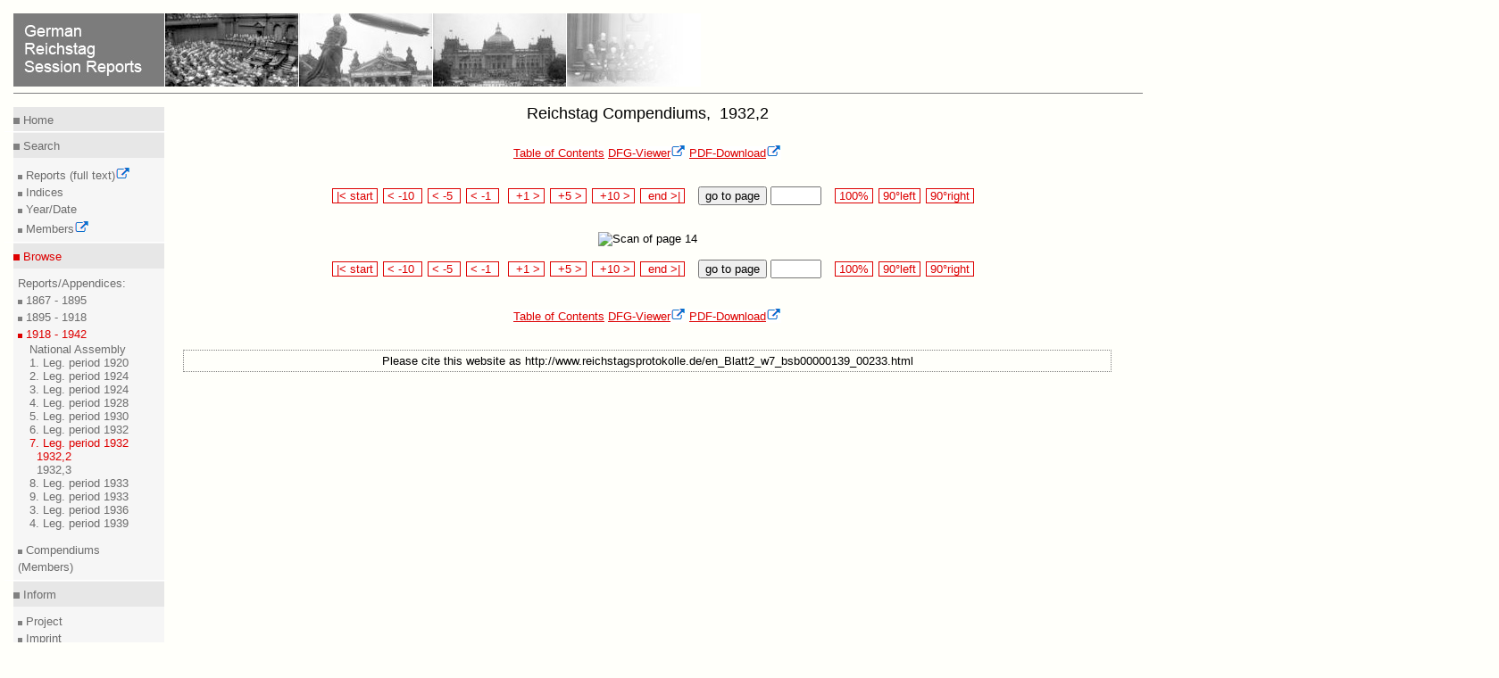

--- FILE ---
content_type: text/html
request_url: https://www.reichstagsprotokolle.de/en_150_Blatt2_w7_bsb00000139_00233.html
body_size: 2056
content:
<?xml version="1.0" encoding="UTF-8"?>
<!DOCTYPE html
  PUBLIC "-//W3C//DTD XHTML 1.0 Transitional//EN" "http://www.w3.org/TR/xhtml1/DTD/xhtml1-transitional.dtd">
<html xmlns="http://www.w3.org/1999/xhtml" xmlns:eb="http://sunsite.berkeley.edu/Ebind" xmlns:tei="http://www.tei-c.org/ns/1.0"><head><title>German Reichstag Session Reports</title><meta content="text/html; charset=UTF-8" http-equiv="Content-Type"/><link type="text/css" href="mdz2007.css" rel="stylesheet"/><!--[if lte IE 7]>
	<style type="text/css">@import url(mdz2007IE56.css); </style>
	<![endif]--><!--[if IE 7]>
	<style type="text/css">@import url(mdz2007IE.css); </style>
        <![endif]--><link type="text/x-opera-css;charset=utf-8" href="opera.css" rel="stylesheet"/></head><body><div class="header"><a href="en_bundesarchiv.html"><img style="border:medium none;" alt=" German Reichstag Session Reports" src="en_header.jpg"/></a><hr class="kingsize4"/></div>
  
  <div class="leftnav"><div class="innernav"><p class="topnav"><img src="dotgr.jpg" alt="MDZ" style="border: medium none ;"/><a class="navi" title="Home" href="en_index.html"> Home</a></p></div><hr class="leftnav"/><div class="innernav"><p class="leftnav"><img src="dotgr.jpg" alt="MDZ" style="border: medium none ;"/><a class="navi" title="Suche" href="en_suche.html"> Search</a></p></div><div class="innernav2"><img src="dotgrs.jpg" alt="MDZ" style="border: medium none ;"/><a target="_blank" class="navi" title="Full Text Search of Session Reports" href="http://www.reichstag-abgeordnetendatenbank.de/volltext.html"> Reports (full text)<img xmlns:xpf="http://www.w3.org/2005/xpath-functions" xmlns:search="http://apache.org/cocoon/search/1.0" alt="Icon externer Link" src="extLink.gif"/><br/></a><img src="dotgrs.jpg" alt="MDZ" style="border: medium none ;"/><a class="navi" title="Suche" href="en_suche.html"> Indices<br/></a><img src="dotgrs.jpg" alt="MDZ" style="border: medium none ;"/><a class="navi" title="Search for Year/Date" href="en_datum.html"> Year/Date<br/></a><img src="dotgrs.jpg" alt="MDZ" style="border: medium none ;"/><a target="_blank" class="navi" title="Search for Members" href="http://www.reichstag-abgeordnetendatenbank.de/"> Members<img xmlns:xpf="http://www.w3.org/2005/xpath-functions" xmlns:search="http://apache.org/cocoon/search/1.0" alt="Icon externer Link" src="extLink.gif"/><br/></a></div><hr class="leftnav"/><div class="innernav"><p class="activenav"><img src="dotr.jpg" alt="MDZ" style="border: medium none ;"/><a class="activenavi" title="RTBI" href="en_rtbiauf.html"> Browse</a></p></div><div class="innernav2"> Reports/Appendices:<br/><img src="dotgrs.jpg" alt="MDZ" style="border: medium none ;"/><a class="navi" title="RTBI" href="en_rtbiauf.html"> 1867 - 1895<br/></a><img src="dotgrs.jpg" alt="MDZ" style="border: medium none ;"/><a class="navi" title="RTBII" href="en_rtbiiauf.html"> 1895 - 1918<br/></a><img src="dotrs.jpg" alt="MDZ" style="border: medium none ;"/><a class="activenavi" title="RTBIII" href="en_rtbiiizu.html"> 1918 - 1942<br/></a><ul class="left"><li><a href="en_rtbiiiaufauf_wv.html" class="navi">
            National Assembly
          </a></li><li><a href="en_rtbiiiaufauf_w1.html" class="navi">
            1. Leg. period 1920
          </a></li><li><a href="en_rtbiiiaufauf_w2.html" class="navi">
            2. Leg. period 1924
          </a></li><li><a href="en_rtbiiiaufauf_w3.html" class="navi">
            3. Leg. period 1924
          </a></li><li><a href="en_rtbiiiaufauf_w4.html" class="navi">
            4. Leg. period 1928
          </a></li><li><a href="en_rtbiiiaufauf_w5.html" class="navi">
            5. Leg. period 1930
          </a></li><li><a href="en_rtbiiiaufauf_w6.html" class="navi">
            6. Leg. period 1932
          </a></li><li><a href="en_rtbiiiauf.html" class="activenavi">
            7. Leg. period 1932
          </a><ul class="left2"><li><a href="en_Band2_w7_.html" class="navi"/></li><li><a href="en_Band2_w7_bsb00000139.html" class="activenavi">
              1932,2
            </a></li><li><a href="en_Band2_w7_bsb00000140.html" class="navi">
              1932,3
              
            </a></li></ul></li><li><a href="en_rtbiiiaufauf_w8.html" class="navi">
            8. Leg. period 1933
          </a></li><li><a href="en_rtbiiiaufauf_w9.html" class="navi">
            9. Leg. period 1933
          </a></li><li><a href="en_rtbiiiaufauf_n3.html" class="navi">
            3. Leg. period 1936
          </a></li><li><a href="en_rtbiiiaufauf_n4.html" class="navi">
            4. Leg. period 1939
          </a></li></ul></div><div class="innernav2"><img src="dotgrs.jpg" alt="MDZ" style="border: medium none ;"/><a class="navi" title="RTBH" href="en_rtbhauf.html"> Compendiums (Members)<br/></a></div><hr class="leftnav"/><div class="innernav"><p class="leftnav"><img src="dotgr.jpg" alt="MDZ" style="border: medium none ;"/><a class="navi" title="Project" href="en_projekt.html"> Inform</a></p></div><div class="innernav2"><img src="dotgrs.jpg" alt="MDZ" style="border: medium none ;"/><a class="navi" title="Technical Advice" href="en_hinw.html"> Project<br/></a><img xmlns:xpf="http://www.w3.org/2005/xpath-functions" xmlns:search="http://apache.org/cocoon/search/1.0" alt="MDZ" style="border: medium none ;" src="dotgrs.jpg"/><a xmlns:xpf="http://www.w3.org/2005/xpath-functions" xmlns:search="http://apache.org/cocoon/search/1.0" title="Impressum" href="en_impress.html" class="navi"> Imprint<br/></a><img xmlns:xpf="http://www.w3.org/2005/xpath-functions" xmlns:search="http://apache.org/cocoon/search/1.0" alt="MDZ" style="border: medium none ;" src="dotgrs.jpg"/><a xmlns:xpf="http://www.w3.org/2005/xpath-functions" xmlns:search="http://apache.org/cocoon/search/1.0" title="Datenschutz" href="en_datenschutz.html" class="navi"> Privacy<br/></a><img xmlns:xpf="http://www.w3.org/2005/xpath-functions" xmlns:search="http://apache.org/cocoon/search/1.0" alt="MDZ" style="border: medium none ;" src="dotgrs.jpg"/><a xmlns:xpf="http://www.w3.org/2005/xpath-functions" xmlns:search="http://apache.org/cocoon/search/1.0" title="Barrierefreiheit" href="en_barrierefreiheit.html" class="navi"> Accessibility<br/></a></div><hr class="leftnav"/><div class="innernav"><p class="leftnav"><a href="150_Blatt2_w7_bsb00000139_00233.html" title="Deutsch" class="navi"> &gt;&gt; Deutsch </a></p></div></div><div style="text-align:center;" class="content13"><h1>Reichstag Compendiums, 
              1932,2
            </h1><a href="en_Band2_w7_bsb00000139.html" class="link">Table of Contents</a>  <a target="blank" class="verweis" href="http://daten.digitale-sammlungen.de/~zend-bsb/metsexport/?zendid=bsb00000139">DFG-Viewer<img xmlns:xpf="http://www.w3.org/2005/xpath-functions" xmlns:search="http://apache.org/cocoon/search/1.0" alt="Icon externer Link" src="extLink.gif"/></a>  <a target="blank" class="verweis" href="http://daten.digitale-sammlungen.de/zend-bsb/pdf_download.pl?id=bsb00000139&amp;nr=233">PDF-Download<img xmlns:xpf="http://www.w3.org/2005/xpath-functions" xmlns:search="http://apache.org/cocoon/search/1.0" alt="Icon externer Link" src="extLink.gif"/></a><br/><br/><br/><div style="text-align:center;"><form method="post" enctype="multipart/formdata" action="en_150_Blatt2_w7_bsb00000139_00000.html">  
	
	<span class="navigate"><a class="navi2" href="en_150_Blatt2_w7_bsb00000139_00001.html"> |&lt; start </a></span> 
	  
	  <span class="navigate"><a class="navi2" href="en_150_Blatt2_w7_bsb00000139_00223.html"> &lt; -10  </a></span> 
	    
	    <span class="navigate"><a class="navi2" href="en_150_Blatt2_w7_bsb00000139_00228.html"> &lt; -5  </a></span> 
	      
	      <span class="navigate"><a class="navi2" href="en_150_Blatt2_w7_bsb00000139_00232.html"> &lt; -1  </a></span>  
		
		<span class="navigate"><a class="navi2" href="en_150_Blatt2_w7_bsb00000139_00234.html">  +1 &gt; </a></span> 
		  
		  <span class="navigate"><a class="navi2" href="en_150_Blatt2_w7_bsb00000139_00238.html">  +5 &gt; </a></span> 
		    
		    <span class="navigate"><a class="navi2" href="en_150_Blatt2_w7_bsb00000139_00243.html">  +10 &gt; </a></span> 
		      
		      <span class="navigate"><a class="navi2" href="en_150_Blatt2_w7_bsb00000139_00679.html">  end &gt;| </a></span>   
			
			
			<button type="submit" name="button">go to page </button> <input type="text" name="anfrage1" value="" size="5" maxlength="5"/>   
			
			
			<span class="navigate"><a href="en_Blatt2_w7_bsb00000139_00233.html" class="navi2"> 100% </a></span> 
			
			<span class="navigate"><a href="http://daten.digitale-sammlungen.de/~zend-bsb/grafik-drehen.php?id=00000139&amp;image=bsb00000139_00233.jpg&amp;grad=270" target="blank" class="navi2"> 90°left </a></span> 
			
			<span class="navigate"><a href="http://daten.digitale-sammlungen.de/~zend-bsb/grafik-drehen.php?id=00000139&amp;image=bsb00000139_00233.jpg&amp;grad=90" target="blank" class="navi2"> 90°right </a></span></form><br/><br/><img src="150_bsb00000139_00233.jpg" alt="Scan of page 14"/><br/><br/><form method="post" enctype="multipart/formdata" action="en_150_Blatt2_w7_bsb00000139_00000.html">  
		      
		      <span class="navigate"><a class="navi2" href="en_150_Blatt2_w7_bsb00000139_00001.html"> |&lt; start </a></span> 
			
			<span class="navigate"><a class="navi2" href="en_150_Blatt2_w7_bsb00000139_00223.html"> &lt; -10  </a></span> 
			  
			  <span class="navigate"><a class="navi2" href="en_150_Blatt2_w7_bsb00000139_00228.html"> &lt; -5  </a></span> 
			    
			    <span class="navigate"><a class="navi2" href="en_150_Blatt2_w7_bsb00000139_00232.html"> &lt; -1  </a></span>  
			      
			      <span class="navigate"><a class="navi2" href="en_150_Blatt2_w7_bsb00000139_00234.html">  +1 &gt; </a></span> 
				
				<span class="navigate"><a class="navi2" href="en_150_Blatt2_w7_bsb00000139_00238.html">  +5 &gt; </a></span> 
				  
				  <span class="navigate"><a class="navi2" href="en_150_Blatt2_w7_bsb00000139_00243.html">  +10 &gt; </a></span> 
				    
				    <span class="navigate"><a class="navi2" href="en_150_Blatt2_w7_bsb00000139_00679.html">  end &gt;| </a></span>   
				      
				      
				      <button type="submit" name="button">go to page </button> <input type="text" name="anfrage1" value="" size="5" maxlength="5"/>   
				      
				      
				      <span class="navigate"><a href="en_Blatt2_w7_bsb00000139_00233.html" class="navi2"> 100% </a></span> 
				      
				      <span class="navigate"><a href="http://daten.digitale-sammlungen.de/~zend-bsb/grafik-drehen.php?id=00000139&amp;image=bsb00000139_00233.jpg&amp;grad=270" target="blank" class="navi2"> 90°left </a></span> 
				      
				      <span class="navigate"><a href="http://daten.digitale-sammlungen.de/~zend-bsb/grafik-drehen.php?id=00000139&amp;image=bsb00000139_00233.jpg&amp;grad=90" target="blank" class="navi2"> 90°right </a></span></form><br/><br/><a href="en_Band2_w7_bsb00000139.html" class="link">Table of Contents</a>  <a target="blank" class="verweis" href="http://daten.digitale-sammlungen.de/~zend-bsb/metsexport/?zendid=bsb00000139">DFG-Viewer<img xmlns:xpf="http://www.w3.org/2005/xpath-functions" xmlns:search="http://apache.org/cocoon/search/1.0" alt="Icon externer Link" src="extLink.gif"/></a>  <a target="blank" class="verweis" href="http://daten.digitale-sammlungen.de/zend-bsb/pdf_download.pl?id=bsb00000139&amp;nr=233">PDF-Download<img xmlns:xpf="http://www.w3.org/2005/xpath-functions" xmlns:search="http://apache.org/cocoon/search/1.0" alt="Icon externer Link" src="extLink.gif"/></a><br/><br/><br/></div><div class="url"><div class="treffer"><p>Please cite this website as http://www.reichstagsprotokolle.de/en_Blatt2_w7_bsb00000139_00233.html</p></div></div><br/><br/></div><div xmlns:xpf="http://www.w3.org/2005/xpath-functions" xmlns:search="http://apache.org/cocoon/search/1.0" class="footer3"><hr class="kingsize3"/><a target="_blank" title="Website of MDZ" href="http://www.muenchener-digitalisierungszentrum.de/"><img alt="MDZ Logo" style="border:medium none; position:relative; " src="mdzenglisch.jpg"/><img alt="Icon externer Link" src="extLink.gif"/></a><a style=" position:relative; left:30em;" target="_blank" title=" Website of DFG" href="http://www.dfg.de"><img alt="Link zur DFG" style="border:medium none;" src="dfg.gif"/><img alt="Icon externer Link" src="extLink.gif"/></a><a style="position:relative; left:66em;" target="_blank" title="Website der BSB" rel="external" href="http://www.bsb-muenchen.de/"><img alt="Startseite BSB" style="border:medium none; " src="bsblogo.jpg"/><img alt="Icon externer Link" src="extLink.gif"/></a></div>
  </body></html>